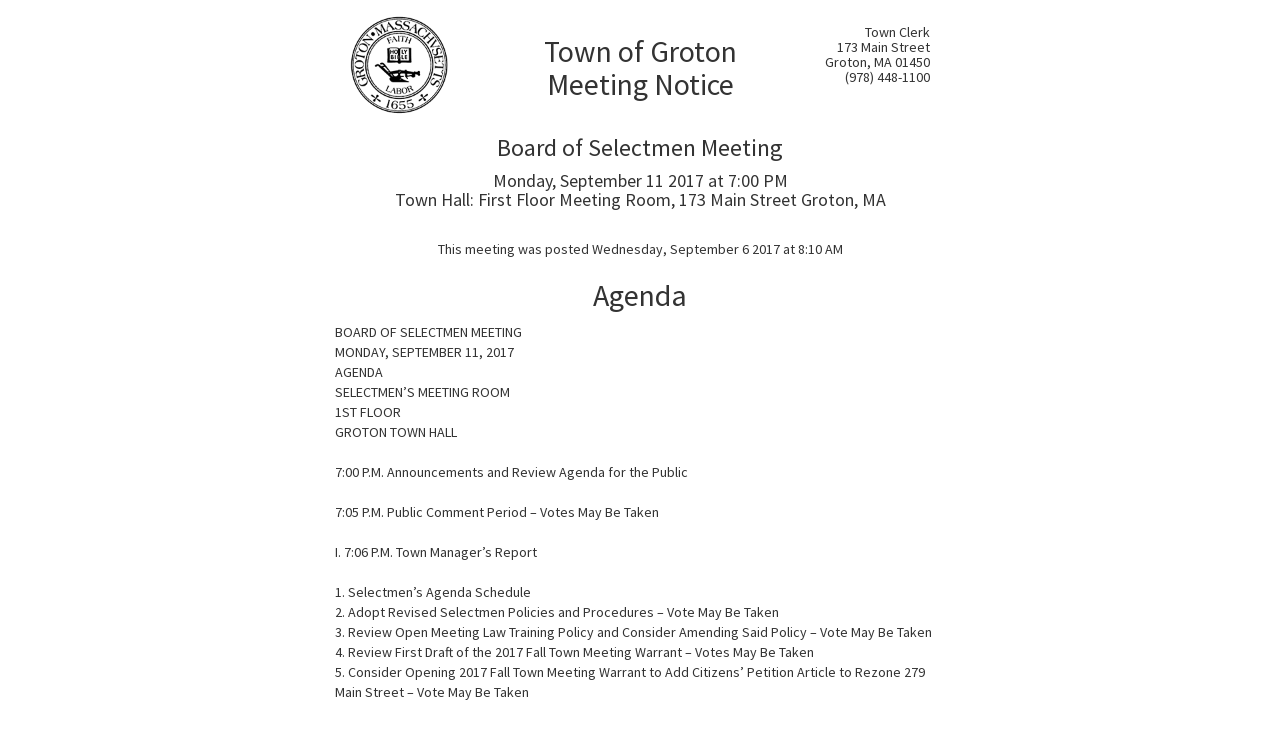

--- FILE ---
content_type: text/html; charset=UTF-8
request_url: https://portal.grotonma.gov/public/meetings/4532
body_size: 6193
content:
<!DOCTYPE html>
<!--
This is a starter template page. Use this page to start your new project from
scratch. This page gets rid of all links and provides the needed markup only.
-->
<html>
<head>
    <meta charset="UTF-8">
    <title>Public Meetings</title>
    <script src="https://code.jquery.com/jquery-2.2.4.js"></script>
    <meta content='width=device-width, initial-scale=1, maximum-scale=1, user-scalable=no' name='viewport'>
    <!-- Bootstrap 3.3.2 -->
    <link href="https://portal.grotonma.gov/bower_components/AdminLTE/bootstrap/css/bootstrap.min.css" rel="stylesheet" type="text/css" />
    <!-- Font Awesome Icons -->
    <link href="https://maxcdn.bootstrapcdn.com/font-awesome/4.3.0/css/font-awesome.min.css" rel="stylesheet" type="text/css" />
    <!-- Ionicons -->
    <link href="http://code.ionicframework.com/ionicons/2.0.0/css/ionicons.min.css" rel="stylesheet" type="text/css" />
    <!-- Theme style -->
    <link href="https://portal.grotonma.gov/bower_components/AdminLTE/dist/css/AdminLTE.min.css" rel="stylesheet" type="text/css" />
    <!-- AdminLTE Skins. We have chosen the skin-blue for this starter
          page. However, you can choose any other skin. Make sure you
          apply the skin class to the body tag so the changes take effect.
    -->
    <link href="https://portal.grotonma.gov/bower_components/AdminLTE/dist/css/skins/skin-blue.min.css" rel="stylesheet" type="text/css" />

    <!-- HTML5 Shim and Respond.js IE8 support of HTML5 elements and media queries -->
    <!-- WARNING: Respond.js doesn't work if you view the page via file:// -->
    <!--[if lt IE 9]>
    <script src="https://oss.maxcdn.com/libs/html5shiv/3.7.0/html5shiv.js"></script>
    <script src="https://oss.maxcdn.com/libs/respond.js/1.3.0/respond.min.js"></script>
    <![endif]-->
    <style type="text/css">
        @media  print {
            .col-md-6{
                width: 100% !important;
            }
            .col-md-offset-3 {
                margin-left: 0 !important;
            }
            .col-xs-12 {
                width: 100% !important;
            }
        }
    </style>
</head>
<body>
<div class="wrapper">




        <section class="content">
            <!-- Your Page Content Here -->
            
            <div class="row">

                <div class="col-md-6 col-md-offset-3 col-xs-12">
                        <div class="col-xs-3"><img src="/storage/images/grotonseal_sm.png" width="100px" height="100px"></div>
                        <div class="col-xs-6"><h2 class="text-center">Town of Groton<br>Meeting Notice</h2></div>
                        <div class="col-xs-3 text-right"><h5>
                            Town Clerk<br>
                            173 Main Street<br>
                            Groton, MA 01450<br>
                            (978) 448-1100</h5>
                        </div>
                    <div class="clearfix"></div>
                <div class="text-center"><h3>Board of Selectmen Meeting</h3>
                    <h4>Monday, September 11 2017 at 7:00 PM<br>Town Hall: First Floor Meeting Room, 173 Main Street Groton, MA</h4>
                    <br>
                                        This meeting was posted Wednesday, September 6 2017 at 8:10 AM
                                        <h2 class="text-center">Agenda</h2><p></p>
                </div>
                    BOARD OF SELECTMEN MEETING<br>MONDAY, SEPTEMBER 11, 2017<br>AGENDA<br>SELECTMEN’S MEETING ROOM<br>1ST FLOOR<br>GROTON TOWN HALL	<br><br>	7:00 P.M.	Announcements and Review Agenda for the Public<br><br>	7:05 P.M.	Public Comment Period – Votes May Be Taken<br><br>I.	7:06 P.M.	Town Manager’s Report<br><br>1.	Selectmen’s Agenda Schedule<br>2.	Adopt Revised Selectmen Policies and Procedures – Vote May Be Taken<br>3.	Review Open Meeting Law Training Policy and Consider Amending Said Policy – Vote May Be Taken<br>4.	Review First Draft of the 2017 Fall Town Meeting Warrant – Votes May Be Taken<br>5.	Consider Opening 2017 Fall Town Meeting Warrant to Add Citizens’ Petition Article to Rezone 279 Main Street – Vote May Be Taken<br><br>II.	7:15 P.M.	Presentation from Groton Neighbors – Vote May Be Taken<br><br>III.	7:30 P.M.	Annual Report from the Economic Development Committee – Vote May Be Taken<br><br>IV.	7:45 P.M.	Public Hearing – Liquor License Hearing – 20 Station Avenue – Change of Premises and Transfer of License from Groton Center Station LLC to Station House Restaurant, LLC – Votes May Be Taken	<br><br>OTHER BUSINESS<br>-	Request from Selectman Barry Pease to Reconsider Wording of Mission Statement – Vote May Be Taken<br>-	Discussion – Selectmen Authority Relative to Inclusion of Articles on Town Meeting Warrant – Vote May Be Taken<br>-	Discussion – Make-Up of Audit Review Committee – Vote May Be Taken<br><br>SELECTMEN LIAISON REPORTS<br><br>V.	Minutes:	Regularly Scheduled Meeting of August 28, 2017<br>		Executive Session Meeting of July 24, 2017<br><br>ADJOURNMENT<br>
                    <p></p>
                    <span class="small"><strong>The listing of topics that the Chair reasonably anticipates will be discussed at the meeting is not intended as a guarantee of the topics
                    that will have been discussed. Not all topics listed may in fact be discussed, and other topics not listed may also be brought up for discussion to the extent permitted by law.</strong>
                    </span>
                </div>


</div>
</section><!-- /.content -->





<!-- Footer -->


<!-- REQUIRED JS SCRIPTS -->

<!-- jQuery 2.2.3 -->
<!-- had to change this because it originally referenced jQuery 2.1.3 --!>
<!--added jquery to header -->

<!-- Bootstrap 3.3.2 JS -->
<script src="https://portal.grotonma.gov/bower_components/AdminLTE/bootstrap/js/bootstrap.min.js" type="text/javascript"></script>
<!-- AdminLTE App -->
<script src="https://portal.grotonma.gov/bower_components/AdminLTE/dist/js/app.min.js" type="text/javascript"></script>

<!-- Optionally, you can add Slimscroll and FastClick plugins.
Both of these plugins are recommended to enhance the
user experience -->
</body>
</html>

